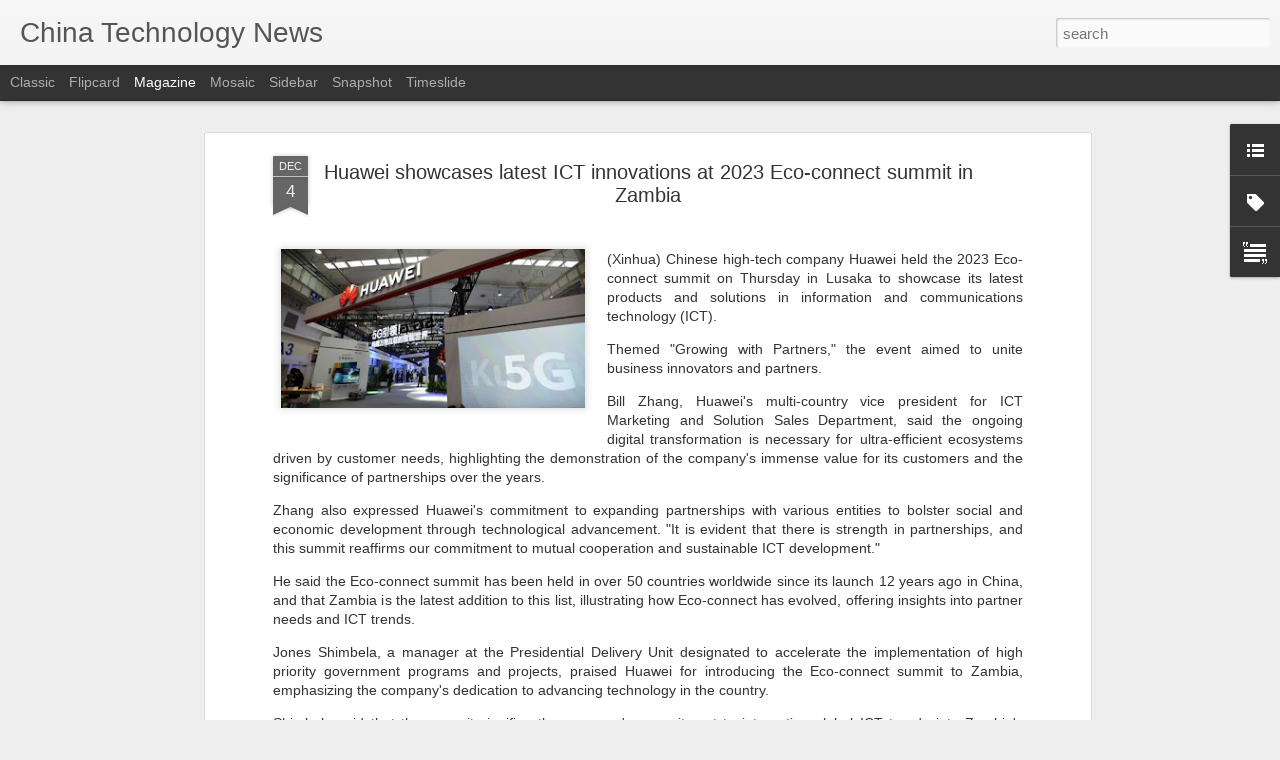

--- FILE ---
content_type: text/javascript; charset=UTF-8
request_url: https://www.technologynewschina.com/?v=0&action=initial&widgetId=Label1&responseType=js&xssi_token=AOuZoY5ITmnAc3l5aR5yn6vQHZmghIGxzw%3A1763607939120
body_size: 2006
content:
try {
_WidgetManager._HandleControllerResult('Label1', 'initial',{'title': 'Categories', 'display': 'list', 'showFreqNumbers': false, 'labels': [{'name': 'Autos', 'count': 2470, 'cssSize': 5, 'url': 'https://www.technologynewschina.com/search/label/Autos'}, {'name': 'Blockchain', 'count': 90, 'cssSize': 3, 'url': 'https://www.technologynewschina.com/search/label/Blockchain'}, {'name': 'Brain Machine Interface (BMI)', 'count': 1, 'cssSize': 1, 'url': 'https://www.technologynewschina.com/search/label/Brain%20Machine%20Interface%20%28BMI%29'}, {'name': 'China Acquisitions Mergers', 'count': 757, 'cssSize': 4, 'url': 'https://www.technologynewschina.com/search/label/China%20Acquisitions%20Mergers'}, {'name': 'China Advertising Marketing', 'count': 457, 'cssSize': 4, 'url': 'https://www.technologynewschina.com/search/label/China%20Advertising%20Marketing'}, {'name': 'China Algorithms', 'count': 17, 'cssSize': 2, 'url': 'https://www.technologynewschina.com/search/label/China%20Algorithms'}, {'name': 'China Appliances', 'count': 133, 'cssSize': 3, 'url': 'https://www.technologynewschina.com/search/label/China%20Appliances'}, {'name': 'China Apps', 'count': 544, 'cssSize': 4, 'url': 'https://www.technologynewschina.com/search/label/China%20Apps'}, {'name': 'China Artificial Intelligence', 'count': 2405, 'cssSize': 5, 'url': 'https://www.technologynewschina.com/search/label/China%20Artificial%20Intelligence'}, {'name': 'China Astronomy', 'count': 119, 'cssSize': 3, 'url': 'https://www.technologynewschina.com/search/label/China%20Astronomy'}, {'name': 'China Audio', 'count': 12, 'cssSize': 2, 'url': 'https://www.technologynewschina.com/search/label/China%20Audio'}, {'name': 'China Augmented Reality', 'count': 111, 'cssSize': 3, 'url': 'https://www.technologynewschina.com/search/label/China%20Augmented%20Reality'}, {'name': 'China Autonomous Systems', 'count': 915, 'cssSize': 4, 'url': 'https://www.technologynewschina.com/search/label/China%20Autonomous%20Systems'}, {'name': 'China Aviation', 'count': 46, 'cssSize': 3, 'url': 'https://www.technologynewschina.com/search/label/China%20Aviation'}, {'name': 'China Banking', 'count': 264, 'cssSize': 4, 'url': 'https://www.technologynewschina.com/search/label/China%20Banking'}, {'name': 'China Big Data', 'count': 389, 'cssSize': 4, 'url': 'https://www.technologynewschina.com/search/label/China%20Big%20Data'}, {'name': 'China Biology', 'count': 10, 'cssSize': 2, 'url': 'https://www.technologynewschina.com/search/label/China%20Biology'}, {'name': 'China Biotechnology', 'count': 174, 'cssSize': 3, 'url': 'https://www.technologynewschina.com/search/label/China%20Biotechnology'}, {'name': 'China Botany', 'count': 1, 'cssSize': 1, 'url': 'https://www.technologynewschina.com/search/label/China%20Botany'}, {'name': 'China Chemistry', 'count': 10, 'cssSize': 2, 'url': 'https://www.technologynewschina.com/search/label/China%20Chemistry'}, {'name': 'China Cloud Computing', 'count': 611, 'cssSize': 4, 'url': 'https://www.technologynewschina.com/search/label/China%20Cloud%20Computing'}, {'name': 'China Computer Hardware', 'count': 306, 'cssSize': 4, 'url': 'https://www.technologynewschina.com/search/label/China%20Computer%20Hardware'}, {'name': 'China Computers', 'count': 975, 'cssSize': 4, 'url': 'https://www.technologynewschina.com/search/label/China%20Computers'}, {'name': 'China Cybersecurity', 'count': 267, 'cssSize': 4, 'url': 'https://www.technologynewschina.com/search/label/China%20Cybersecurity'}, {'name': 'China Data', 'count': 460, 'cssSize': 4, 'url': 'https://www.technologynewschina.com/search/label/China%20Data'}, {'name': 'China Data Centers', 'count': 315, 'cssSize': 4, 'url': 'https://www.technologynewschina.com/search/label/China%20Data%20Centers'}, {'name': 'China Data Privacy', 'count': 324, 'cssSize': 4, 'url': 'https://www.technologynewschina.com/search/label/China%20Data%20Privacy'}, {'name': 'China Data Storage', 'count': 137, 'cssSize': 3, 'url': 'https://www.technologynewschina.com/search/label/China%20Data%20Storage'}, {'name': 'China Databases', 'count': 3, 'cssSize': 2, 'url': 'https://www.technologynewschina.com/search/label/China%20Databases'}, {'name': 'China Digital Payments', 'count': 207, 'cssSize': 4, 'url': 'https://www.technologynewschina.com/search/label/China%20Digital%20Payments'}, {'name': 'China Diseases', 'count': 250, 'cssSize': 4, 'url': 'https://www.technologynewschina.com/search/label/China%20Diseases'}, {'name': 'China Drones', 'count': 207, 'cssSize': 4, 'url': 'https://www.technologynewschina.com/search/label/China%20Drones'}, {'name': 'China Ecommerce', 'count': 1847, 'cssSize': 5, 'url': 'https://www.technologynewschina.com/search/label/China%20Ecommerce'}, {'name': 'China Economy', 'count': 484, 'cssSize': 4, 'url': 'https://www.technologynewschina.com/search/label/China%20Economy'}, {'name': 'China Education', 'count': 35, 'cssSize': 3, 'url': 'https://www.technologynewschina.com/search/label/China%20Education'}, {'name': 'China Electric Vehicles (EV)', 'count': 1589, 'cssSize': 5, 'url': 'https://www.technologynewschina.com/search/label/China%20Electric%20Vehicles%20%28EV%29'}, {'name': 'China Electronics', 'count': 1527, 'cssSize': 5, 'url': 'https://www.technologynewschina.com/search/label/China%20Electronics'}, {'name': 'China Energy Tech', 'count': 82, 'cssSize': 3, 'url': 'https://www.technologynewschina.com/search/label/China%20Energy%20Tech'}, {'name': 'China Engineering', 'count': 79, 'cssSize': 3, 'url': 'https://www.technologynewschina.com/search/label/China%20Engineering'}, {'name': 'China Financial Technology', 'count': 450, 'cssSize': 4, 'url': 'https://www.technologynewschina.com/search/label/China%20Financial%20Technology'}, {'name': 'China Gaming', 'count': 175, 'cssSize': 3, 'url': 'https://www.technologynewschina.com/search/label/China%20Gaming'}, {'name': 'China Generative AI', 'count': 19, 'cssSize': 2, 'url': 'https://www.technologynewschina.com/search/label/China%20Generative%20AI'}, {'name': 'China Geology', 'count': 46, 'cssSize': 3, 'url': 'https://www.technologynewschina.com/search/label/China%20Geology'}, {'name': 'China Geophysics', 'count': 29, 'cssSize': 3, 'url': 'https://www.technologynewschina.com/search/label/China%20Geophysics'}, {'name': 'China Government', 'count': 252, 'cssSize': 4, 'url': 'https://www.technologynewschina.com/search/label/China%20Government'}, {'name': 'China Human Resources', 'count': 239, 'cssSize': 4, 'url': 'https://www.technologynewschina.com/search/label/China%20Human%20Resources'}, {'name': 'China Intellectual Property', 'count': 17, 'cssSize': 2, 'url': 'https://www.technologynewschina.com/search/label/China%20Intellectual%20Property'}, {'name': 'China Internet', 'count': 3414, 'cssSize': 5, 'url': 'https://www.technologynewschina.com/search/label/China%20Internet'}, {'name': 'China Internet Security', 'count': 1122, 'cssSize': 4, 'url': 'https://www.technologynewschina.com/search/label/China%20Internet%20Security'}, {'name': 'China Internet of Things', 'count': 197, 'cssSize': 4, 'url': 'https://www.technologynewschina.com/search/label/China%20Internet%20of%20Things'}, {'name': 'China Investors', 'count': 4005, 'cssSize': 5, 'url': 'https://www.technologynewschina.com/search/label/China%20Investors'}, {'name': 'China Large Language Models (LLMs)', 'count': 140, 'cssSize': 3, 'url': 'https://www.technologynewschina.com/search/label/China%20Large%20Language%20Models%20%28LLMs%29'}, {'name': 'China Livestreaming', 'count': 109, 'cssSize': 3, 'url': 'https://www.technologynewschina.com/search/label/China%20Livestreaming'}, {'name': 'China Machine Learning', 'count': 486, 'cssSize': 4, 'url': 'https://www.technologynewschina.com/search/label/China%20Machine%20Learning'}, {'name': 'China Manufacturing', 'count': 634, 'cssSize': 4, 'url': 'https://www.technologynewschina.com/search/label/China%20Manufacturing'}, {'name': 'China Marine Research', 'count': 43, 'cssSize': 3, 'url': 'https://www.technologynewschina.com/search/label/China%20Marine%20Research'}, {'name': 'China Mathematics', 'count': 29, 'cssSize': 3, 'url': 'https://www.technologynewschina.com/search/label/China%20Mathematics'}, {'name': 'China Medical AI', 'count': 96, 'cssSize': 3, 'url': 'https://www.technologynewschina.com/search/label/China%20Medical%20AI'}, {'name': 'China Medical Technology', 'count': 220, 'cssSize': 4, 'url': 'https://www.technologynewschina.com/search/label/China%20Medical%20Technology'}, {'name': 'China Metals Mining', 'count': 44, 'cssSize': 3, 'url': 'https://www.technologynewschina.com/search/label/China%20Metals%20Mining'}, {'name': 'China Meteorology', 'count': 24, 'cssSize': 3, 'url': 'https://www.technologynewschina.com/search/label/China%20Meteorology'}, {'name': 'China Military Technology', 'count': 772, 'cssSize': 4, 'url': 'https://www.technologynewschina.com/search/label/China%20Military%20Technology'}, {'name': 'China Mobile Devices', 'count': 2037, 'cssSize': 5, 'url': 'https://www.technologynewschina.com/search/label/China%20Mobile%20Devices'}, {'name': 'China Mobile Payments', 'count': 194, 'cssSize': 4, 'url': 'https://www.technologynewschina.com/search/label/China%20Mobile%20Payments'}, {'name': 'China Nanotechnology', 'count': 7, 'cssSize': 2, 'url': 'https://www.technologynewschina.com/search/label/China%20Nanotechnology'}, {'name': 'China National Security', 'count': 214, 'cssSize': 4, 'url': 'https://www.technologynewschina.com/search/label/China%20National%20Security'}, {'name': 'China Natural Language Processing', 'count': 355, 'cssSize': 4, 'url': 'https://www.technologynewschina.com/search/label/China%20Natural%20Language%20Processing'}, {'name': 'China Networking', 'count': 172, 'cssSize': 3, 'url': 'https://www.technologynewschina.com/search/label/China%20Networking'}, {'name': 'China Oceanography', 'count': 45, 'cssSize': 3, 'url': 'https://www.technologynewschina.com/search/label/China%20Oceanography'}, {'name': 'China Online Education', 'count': 79, 'cssSize': 3, 'url': 'https://www.technologynewschina.com/search/label/China%20Online%20Education'}, {'name': 'China Online Video', 'count': 226, 'cssSize': 4, 'url': 'https://www.technologynewschina.com/search/label/China%20Online%20Video'}, {'name': 'China Paleontology', 'count': 1, 'cssSize': 1, 'url': 'https://www.technologynewschina.com/search/label/China%20Paleontology'}, {'name': 'China Physics', 'count': 160, 'cssSize': 3, 'url': 'https://www.technologynewschina.com/search/label/China%20Physics'}, {'name': 'China Quantum Physics \x26amp; Computing', 'count': 174, 'cssSize': 3, 'url': 'https://www.technologynewschina.com/search/label/China%20Quantum%20Physics%20%26%20Computing'}, {'name': 'China Rare Earth', 'count': 9, 'cssSize': 2, 'url': 'https://www.technologynewschina.com/search/label/China%20Rare%20Earth'}, {'name': 'China Retail', 'count': 347, 'cssSize': 4, 'url': 'https://www.technologynewschina.com/search/label/China%20Retail'}, {'name': 'China Robotics', 'count': 1062, 'cssSize': 4, 'url': 'https://www.technologynewschina.com/search/label/China%20Robotics'}, {'name': 'China SOEs', 'count': 27, 'cssSize': 3, 'url': 'https://www.technologynewschina.com/search/label/China%20SOEs'}, {'name': 'China Satellites', 'count': 508, 'cssSize': 4, 'url': 'https://www.technologynewschina.com/search/label/China%20Satellites'}, {'name': 'China Science', 'count': 841, 'cssSize': 4, 'url': 'https://www.technologynewschina.com/search/label/China%20Science'}, {'name': 'China Scooters and Motorcycles', 'count': 1, 'cssSize': 1, 'url': 'https://www.technologynewschina.com/search/label/China%20Scooters%20and%20Motorcycles'}, {'name': 'China Search Engines', 'count': 539, 'cssSize': 4, 'url': 'https://www.technologynewschina.com/search/label/China%20Search%20Engines'}, {'name': 'China Semiconductors', 'count': 992, 'cssSize': 4, 'url': 'https://www.technologynewschina.com/search/label/China%20Semiconductors'}, {'name': 'China Social Issues', 'count': 18, 'cssSize': 2, 'url': 'https://www.technologynewschina.com/search/label/China%20Social%20Issues'}, {'name': 'China Social Media', 'count': 176, 'cssSize': 3, 'url': 'https://www.technologynewschina.com/search/label/China%20Social%20Media'}, {'name': 'China Software', 'count': 619, 'cssSize': 4, 'url': 'https://www.technologynewschina.com/search/label/China%20Software'}, {'name': 'China Space', 'count': 1062, 'cssSize': 4, 'url': 'https://www.technologynewschina.com/search/label/China%20Space'}, {'name': 'China Sports News', 'count': 26, 'cssSize': 3, 'url': 'https://www.technologynewschina.com/search/label/China%20Sports%20News'}, {'name': 'China Supply Chain', 'count': 485, 'cssSize': 4, 'url': 'https://www.technologynewschina.com/search/label/China%20Supply%20Chain'}, {'name': 'China Tablet Computers', 'count': 224, 'cssSize': 4, 'url': 'https://www.technologynewschina.com/search/label/China%20Tablet%20Computers'}, {'name': 'China Tech Laws Regulations', 'count': 1381, 'cssSize': 4, 'url': 'https://www.technologynewschina.com/search/label/China%20Tech%20Laws%20Regulations'}, {'name': 'China Tech Research Development', 'count': 455, 'cssSize': 4, 'url': 'https://www.technologynewschina.com/search/label/China%20Tech%20Research%20Development'}, {'name': 'China Tech Startups', 'count': 124, 'cssSize': 3, 'url': 'https://www.technologynewschina.com/search/label/China%20Tech%20Startups'}, {'name': 'China Technology', 'count': 291, 'cssSize': 4, 'url': 'https://www.technologynewschina.com/search/label/China%20Technology'}, {'name': 'China Telecom', 'count': 2396, 'cssSize': 5, 'url': 'https://www.technologynewschina.com/search/label/China%20Telecom'}, {'name': 'China Transportation Logistics', 'count': 254, 'cssSize': 4, 'url': 'https://www.technologynewschina.com/search/label/China%20Transportation%20Logistics'}, {'name': 'China Travel \x26amp; Tourism News', 'count': 45, 'cssSize': 3, 'url': 'https://www.technologynewschina.com/search/label/China%20Travel%20%26%20Tourism%20News'}, {'name': 'China Video Streaming', 'count': 536, 'cssSize': 4, 'url': 'https://www.technologynewschina.com/search/label/China%20Video%20Streaming'}, {'name': 'China Virtual Humans', 'count': 9, 'cssSize': 2, 'url': 'https://www.technologynewschina.com/search/label/China%20Virtual%20Humans'}, {'name': 'China Virtual Reality', 'count': 192, 'cssSize': 4, 'url': 'https://www.technologynewschina.com/search/label/China%20Virtual%20Reality'}, {'name': 'China Wearable Devices', 'count': 75, 'cssSize': 3, 'url': 'https://www.technologynewschina.com/search/label/China%20Wearable%20Devices'}, {'name': 'China Zoology', 'count': 2, 'cssSize': 1, 'url': 'https://www.technologynewschina.com/search/label/China%20Zoology'}, {'name': 'China astrophysics', 'count': 36, 'cssSize': 3, 'url': 'https://www.technologynewschina.com/search/label/China%20astrophysics'}, {'name': 'China entertainment', 'count': 92, 'cssSize': 3, 'url': 'https://www.technologynewschina.com/search/label/China%20entertainment'}, {'name': 'China geopolitics', 'count': 805, 'cssSize': 4, 'url': 'https://www.technologynewschina.com/search/label/China%20geopolitics'}, {'name': 'China humanoid robots', 'count': 89, 'cssSize': 3, 'url': 'https://www.technologynewschina.com/search/label/China%20humanoid%20robots'}, {'name': 'China metaverse', 'count': 106, 'cssSize': 3, 'url': 'https://www.technologynewschina.com/search/label/China%20metaverse'}, {'name': 'Integrated Circuits (IC)', 'count': 1, 'cssSize': 1, 'url': 'https://www.technologynewschina.com/search/label/Integrated%20Circuits%20%28IC%29'}, {'name': 'Intellectual property rights (IPRs)', 'count': 4, 'cssSize': 2, 'url': 'https://www.technologynewschina.com/search/label/Intellectual%20property%20rights%20%28IPRs%29'}, {'name': 'Sharing Economy', 'count': 177, 'cssSize': 3, 'url': 'https://www.technologynewschina.com/search/label/Sharing%20Economy'}, {'name': 'Sports Technology', 'count': 13, 'cssSize': 2, 'url': 'https://www.technologynewschina.com/search/label/Sports%20Technology'}, {'name': 'Technology Patents', 'count': 92, 'cssSize': 3, 'url': 'https://www.technologynewschina.com/search/label/Technology%20Patents'}, {'name': 'Trademarks', 'count': 45, 'cssSize': 3, 'url': 'https://www.technologynewschina.com/search/label/Trademarks'}]});
} catch (e) {
  if (typeof log != 'undefined') {
    log('HandleControllerResult failed: ' + e);
  }
}


--- FILE ---
content_type: text/javascript; charset=UTF-8
request_url: https://www.technologynewschina.com/?v=0&action=initial&widgetId=LinkList1&responseType=js&xssi_token=AOuZoY5ITmnAc3l5aR5yn6vQHZmghIGxzw%3A1763607939120
body_size: 148
content:
try {
_WidgetManager._HandleControllerResult('LinkList1', 'initial',{'title': 'InfoseekChina', 'sorting': 'none', 'shownum': -1, 'links': [{'name': 'Top Stories', 'target': 'https://infoseekchina.blogspot.com/'}, {'name': 'InfoseekChina', 'target': 'https://infoseekchina.com/index.html'}, {'name': 'China Entertainment News', 'target': 'https://www.chinaentertainmentnews.com/'}, {'name': 'China Beverage News', 'target': 'https://www.chinabevnews.com/'}, {'name': 'China Sports News', 'target': 'https://www.chinasportsbeat.com/'}, {'name': 'China Travel \x26 Tourism News', 'target': 'https://www.chinatraveltourismnews.com/'}, {'name': 'Follow us on X (formerly Twitter)', 'target': 'https://twitter.com/InfoseekChina'}, {'name': 'Find us on Facebook', 'target': 'https://www.facebook.com/InfoseekChina/'}]});
} catch (e) {
  if (typeof log != 'undefined') {
    log('HandleControllerResult failed: ' + e);
  }
}


--- FILE ---
content_type: text/plain
request_url: https://www.google-analytics.com/j/collect?v=1&_v=j102&a=623731788&t=pageview&_s=1&dl=https%3A%2F%2Fwww.technologynewschina.com%2F2023%2F12%2Fhuawei-showcases-latest-ict-innovations.html&ul=en-us%40posix&dt=China%20Technology%20News%3A%20Huawei%20showcases%20latest%20ICT%20innovations%20at%202023%20Eco-connect%20summit%20in%20Zambia&sr=1280x720&vp=1280x720&_u=IEBAAEABAAAAACAAI~&jid=821432040&gjid=693420665&cid=1789832539.1763607940&tid=UA-6098677-7&_gid=1776483055.1763607940&_r=1&_slc=1&z=1686198398
body_size: -453
content:
2,cG-EE9R1136RQ